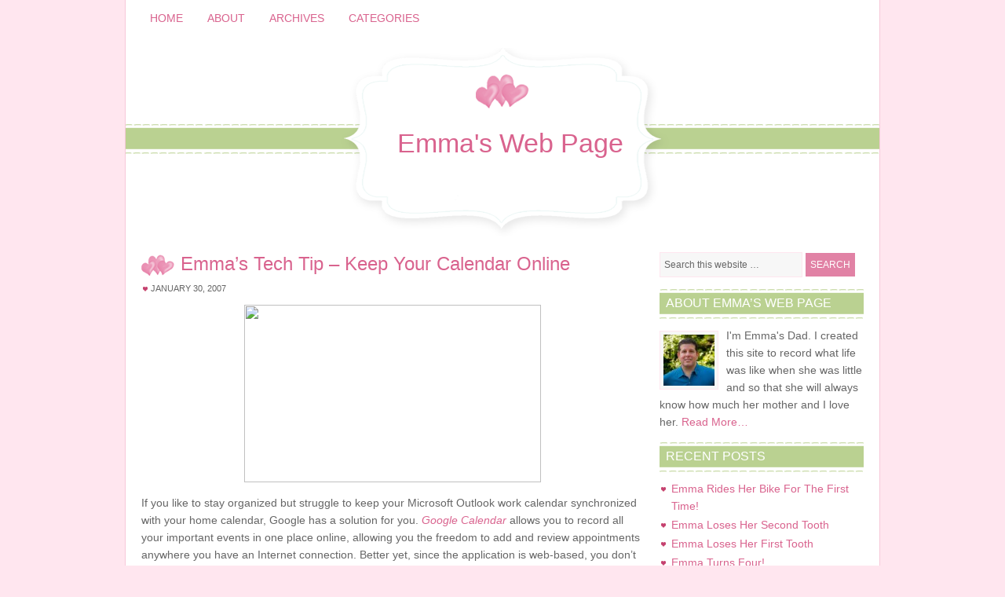

--- FILE ---
content_type: text/css
request_url: https://www.emmaswebpage.com/wp-content/themes/pretty/style.css?ver=1.0
body_size: 5600
content:
/*
	Theme Name: Pretty Young Thing Child Theme
	Theme URL: http://www.studiopress.com/themes/pretty
	Description: Pretty Young Thing is a 2 or 3-column Widget-ready child theme created for the Genesis Framework.
	Author: StudioPress
	Author URI: http://www.studiopress.com
	Version: 1.0
	
	Template: genesis

	The CSS, XHTML and design is released under GPL:
	http://www.opensource.org/licenses/gpl-license.php
*/

/* Table of Contents

* Defaults
* Body
* Hyperlinks
* Wrap
* Header
* Image Header - Partial Width
* Image Header - Full Width
* Navigation Constants
* Header Right Navigation
* Primary Navigation
* Primary Navigation Extras
* Secondary Navigation
* Inner
* Breadcrumb
* Taxonomy Description
* Content-Sidebar Wrap
* Content
* Column Classes
* Featured Post Grid
* Headlines
* Unordered / Ordered Lists
* Post Info
* After Post Ad
* Post Meta
* Author Box
* Sticky Posts
* Archive Page
* Post Icons
* Images
* Post Navigation
* Primary / Secondary Sidebars
* Social Media Icons
* Dropdowns
* Featured Page / Post
* User Profile
* Buttons
* Search Form
* eNews & Updates Widget
* Calendar Widget
* Footer Widgets
* Footer
* Footer Top
* Comments
* Gravity Forms
* Pretty Pink
* Pretty Yellow

*/

/* Defaults
------------------------------------------------------------ */

body,
h1,
h2,
h2 a,
h2 a:visited,
h3,
h4,
h5,
h6,
p,
input,
select,
textarea {
	color: #666;
	font-family: "Century Gothic", AppleGothic, Arial, sans-serif;
	font-size: 14px;
	font-weight: normal;
	line-height: 22px;
	margin: 0;
	padding: 0;
	text-decoration: none;
}

blockquote,
input,
select,
textarea,
.author-box,
.breadcrumb,
.sticky,
.taxonomy-description,
.wp-caption {
	background-color: #f7f7f7;
	border: 1px solid #d2eeea;
}

ol,
ol li,
ul,
ul li {
	list-style-type: none;
	margin: 0;
	padding: 0;
}

ol li {
	list-style-type: decimal;
}

ul li {
	list-style-type: square;
}


/* Body
------------------------------------------------------------ */

body {
	background-color: #d2eeea;
}


/* Hyperlinks
------------------------------------------------------------ */

a,
a:visited {
	color: #6db9ae;
	text-decoration: none;
}

a:hover {
	text-decoration: underline;
}

a img {
	border: none;
}


/* Wrap
------------------------------------------------------------ */

#wrap {
	background-color: #fff;
	border-left: 1px solid #9fe4da;
	border-right: 1px solid #9fe4da;
	margin: 0 auto;
	width: 960px;
}


/* Header
------------------------------------------------------------ */

#header {
	background: url(images/header.png);
	height: 240px;
	width: 960px;
}

#header #title {
	margin: 100px auto 0;
	padding: 10px 10px;
	text-align: center;
        
	}


#header #title { font-family: 'Dancing Script', arial, serif; }

#title-area {
	/* MAB float: left; */
	overflow: hidden;
	margin: 20px auto 0;
	width: 320px;
}
	
#title {
	background: none;
	font-size: 34px;
	/*MAB line-height: 50px; */
}

#title a,
#title a:hover {
	color: #6db9ae;
	text-decoration: none;
}

#description {
	font-size: 12px;
	font-style: italic;
	margin: 0 auto;
}

#header .widget-area {
	float: right;
	width: 350px;
}


/* Image Header - Partial Width
------------------------------------------------------------ */

.header-image #title-area,
.header-image #title,
.header-image #title a {
	display: block;
	float: left;
	height: 240px;
	overflow: hidden;
	margin: 0;
	padding: 0;
	text-indent: -9999px;
	width: 600px;
}

.header-image #description {
	display: block;
	overflow: hidden;
}


/* Image Header - Full Width
------------------------------------------------------------ */

.header-full-width #title-area {
	width: 960px;
}

.header-full-width #description,
.header-full-width #title,
.header-full-width #title a {
	text-align: center;
	width: 960px;
}


/* Navigation Constants
------------------------------------------------------------ */

li:hover ul ul,
li.sfHover ul ul {
	left: -9999px;
}

li:hover,
li.sfHover { 
	position: static;
}


/* Header Right Navigation
------------------------------------------------------------ */

#header ul.nav,
#header ul.menu {
	float: right;
}

#header ul.nav ul,
#header ul.menu ul {
	float: right;
	width: 100%;
}

#header ul.nav li,
#header ul.menu li {
	float: left;
	list-style-type: none;
}

#header ul.nav li a,
#header ul.menu li a {
	display: block;
	font-size: 14px;
	margin: 0 5px 0 0;
	padding: 7px 12px 7px;
	position: relative;
	text-decoration: none;
}

#header ul.nav li a:hover,
#header ul.nav li a:active,
#header ul.nav .current_page_item a,
#header ul.nav .current-cat a,
#header ul.nav .current-menu-item a,
#header ul.menu li a:hover,
#header ul.menu li a:active,
#header ul.menu .current_page_item a,
#header ul.menu .current-cat a,
#header ul.menu .current-menu-item a {
	background: url(images/nav-hover.png) no-repeat left;
}

#header ul.nav li a.sf-with-ul,
#header ul.menu li a.sf-with-ul {
	padding-right: 25px;
}	

#header ul.nav li a .sf-sub-indicator,
#header ul.menu li a .sf-sub-indicator {
	background: url(images/arrow-down.png) no-repeat;
	display: block;
	height: 10px;
	overflow: hidden;
	position: absolute;
	right: 12px;
	text-indent: -9999px;
	top: 14px;
	width: 10px;
}

#header ul.nav li li a,
#header ul.nav li li a:link,
#header ul.nav li li a:visited,
#header ul.menu li li a,
#header ul.menu li li a:link,
#header ul.menu li li a:visited {
	background: none;
	background-color: #fff;
	border-top: 1px solid #9fe4da;
	font-size: 12px;
	padding: 5px 10px;
	position: relative;
	width: 170px;
}

#header ul.nav li li a:hover,
#header ul.nav li li a:active,
#header ul.menu li li a:hover,
#header ul.menu li li a:active {
	background: none;
	background-color: #fff;
	text-decoration: underline;
}

#header ul.nav li li a .sf-sub-indicator,
#header ul.menu li li a .sf-sub-indicator {
	background: url(images/arrow-right.png) no-repeat;
	right: 7px;
	top: 10px;
}

#header ul.nav li ul,
#header ul.menu li ul {
	border: 1px solid #9fe4da;
	border-top-width: 0;
	height: auto;
	left: -9999px;
	position: absolute;
	width: 190px;
	z-index: 9999;
}

#header ul.nav li ul a,
#header ul.menu li ul a { 
	width: 170px;
}

#header ul.nav li ul ul,
#header ul.menu li ul ul {
	margin: -33px 0 0 190px;
}

#header ul.nav li:hover ul,
#header ul.nav li.sfHover ul,
#header ul.menu li:hover ul,
#header ul.menu li.sfHover ul {
	left: auto;
}


/* Primary Navigation
------------------------------------------------------------ */

#nav {
	clear: both;
	color: #6db9ae;
	margin: 0 0 10px;
	overflow: hidden;
	text-transform: uppercase;
	width: 960px;
}

#nav ul {
	float: left;
	padding: 5px 0 0 18px;
	width: 942px;
}

#nav ul ul {
	padding: 0
}

#nav li {
	float: left;
	list-style-type: none;
}

#nav li a {
	display: block;
	font-size: 14px;
	margin: 0 5px 0 0;
	padding: 7px 13px 7px;
	position: relative;
	text-decoration: none;
}

#nav li a:hover,
#nav li a:active,
#nav .current_page_item a,
#nav .current-cat a,
#nav .current-menu-item a {
	background: url(images/heart.png) no-repeat left;
}

#nav li a.sf-with-ul {
	padding-right: 25px;
}

#nav li a .sf-sub-indicator {
	background: url(images/arrow-down.png) no-repeat;
	display: block;
	height: 10px;
	overflow: hidden;
	position: absolute;
	right: 12px;
	text-indent: -9999px;
	top: 14px;
	width: 10px;
}

#nav li li a,
#nav li li a:link,
#nav li li a:visited {
	background: none;
	background-color: #fff;
	border-top: 1px solid #9fe4da;
	font-size: 12px;
	padding: 5px 10px;
	position: relative;
	width: 170px;
}

#nav li li a:hover,
#nav li li a:active {
	background: none;
	background-color: #fff;
	text-decoration: underline;
}

#nav li li a .sf-sub-indicator {
	background: url(images/arrow-right.png) no-repeat;
	right: 7px;
	top: 10px;
}

#nav li ul {
	border: 1px solid #9fe4da;
	border-top-width: 0;
	height: auto;
	left: -9999px;
	position: absolute;
	width: 190px;
	z-index: 9999;
}

#nav li ul a { 
	width: 170px;
}

#nav li ul ul {
	margin: -33px 0 0 190px;
}

#nav li:hover ul,
#nav li.sfHover ul {
	left: auto;
}


/* Primary Navigation Extras
------------------------------------------------------------ */

#nav li.right {
	float: right;
	font-size: 14px;
	padding: 6px 10px 5px;
}

#nav li.right a {
	background: none;
	border: none;
	display: inline;
}

#nav li.right a:hover {
	text-decoration: underline;
}

#nav li.search {
	padding: 0 10px;
}

#nav li.rss a {
	background: url(images/rss.png) no-repeat center left;
	margin: 0 0 0 10px;
	padding: 6px 0 5px 16px;
}

#nav li.twitter a {
	background: url(images/twitter-nav.png) no-repeat center left;
	padding: 6px 0 5px 20px;
}


/* Secondary Navigation
------------------------------------------------------------ */

#subnav {
	clear: both;
	color: #6db9ae;
	overflow: hidden;
	text-transform: uppercase;
	width: 960px;
}

#subnav ul {
	float: left;
	padding: 5px 0 0 10px;
	width: 950px;
}

#subnav ul ul {
	padding: 0
}

#subnav li {
	float: left;
	list-style-type: none;
}

#subnav li a {
	display: block;
	font-size: 14px;
	margin: 0 5px 0 0;
	padding: 7px 12px 7px;
	position: relative;
	text-decoration: none;
}

#subnav li a:hover,
#subnav li a:active,
#subnav .current_page_item a,
#subnav .current-cat a,
#subnav .current-menu-item a {
	background: url(images/nav-hover.png) no-repeat left;
}

#subnav li a.sf-with-ul {
	padding-right: 25px;
}

#subnav li a .sf-sub-indicator {
	background: url(images/arrow-down.png) no-repeat;
	display: block;
	height: 10px;
	overflow: hidden;
	position: absolute;
	right: 12px;
	text-indent: -9999px;
	top: 14px;
	width: 10px;
}

#subnav li li a,
#subnav li li a:link,
#subnav li li a:visited {
	background: none;
	background-color: #fff;
	border-top: 1px solid #9fe4da;
	font-size: 12px;
	padding: 5px 10px;
	position: relative;
	width: 170px;
}

#subnav li li a:hover,
#subnav li li a:active {
	background: none;
	background-color: #fff;
	text-decoration: underline;
}

#subnav li li a .sf-sub-indicator {
	background: url(images/arrow-right.png) no-repeat;
	right: 7px;
	top: 10px;
}

#subnav li ul {
	border: 1px solid #9fe4da;
	border-top-width: 0;
	height: auto;
	left: -9999px;
	position: absolute;
	width: 190px;
	z-index: 9999;
}

#subnav li ul a { 
	width: 170px;
}

#subnav li ul ul {
	margin: -33px 0 0 190px;
}

#subnav li:hover ul,
#subnav li.sfHover ul {
	left: auto;
}


/* Inner
------------------------------------------------------------ */

#inner {
	padding: 20px;
	overflow: hidden;
	width: 920px;
}


/* Breadcrumb
------------------------------------------------------------ */

.breadcrumb {
	margin: 0 0 30px;
	padding: 5px 10px;
}


/* Taxonomy Description
------------------------------------------------------------ */

.taxonomy-description {
	margin: 0 0 30px ;
	padding: 10px;
}


/* Content-Sidebar Wrap
------------------------------------------------------------ */

#content-sidebar-wrap {
	float: left;
	width: 750px;
}

.content-sidebar #content-sidebar-wrap,
.sidebar-content #content-sidebar-wrap {
	width: 920px;
}

.sidebar-content-sidebar #content-sidebar-wrap,
.sidebar-sidebar-content #content-sidebar-wrap {
	float: right;
}

.full-width-content #content-sidebar-wrap {
	width: 960px;
}


/* Content
------------------------------------------------------------ */

#content {
	float: left;
	width: 470px;
}

.content-sidebar #content,
.sidebar-content #content {
	width: 640px;
}

.sidebar-content #content,
.sidebar-sidebar-content #content {
	float: right;
}

.full-width-content #content {
	width: 920px;
}

blockquote {
	margin: 5px 15px 15px;
	padding: 10px 20px 0 15px;
}

.post {
	background: url(images/post.png) repeat-x left bottom;
	margin: 0 0 30px;
	padding: 0 0 5px;
}

.entry-content {
	overflow: hidden;
}

.entry-content p {
	padding: 0 0 15px;
}


.entry-content h1, .entry-content h2, .entry-content h3{
	margin-bottom: 15px;
}


.clear {
	clear: both;
}


/* Column Classes
------------------------------------------------------------ */

.five-sixths,
.four-fifths,
.four-sixths,
.one-fifth,
.one-fourth,
.one-half,
.one-sixth,
.one-third,
.three-fifths,
.three-fourths,
.three-sixths,
.two-fifths,
.two-fourths,
.two-sixths,
.two-thirds {
	float: left;
	margin: 0 0 20px;
	padding-left: 3%;
}

.one-half,
.three-sixths,
.two-fourths {
	width: 48%;
}

.one-third,
.two-sixths {
	width: 31%;
}

.four-sixths,
.two-thirds {
	width: 65%;
}

.one-fourth {
	width: 22.5%;
}

.three-fourths {
	width: 73.5%;
}

.one-fifth {
	width: 17.4%;
}

.two-fifths {
	width: 37.8%;
}

.three-fifths {
	width: 58.2%;
}

.four-fifths {
	width: 78.6%;
}

.one-sixth {
	width: 14%;
}

.five-sixths {
	width: 82%;
}

.first {
	clear: both;
	padding-left: 0;
}


/* Featured Post Grid
------------------------------------------------------------ */

.genesis-grid-even {
	float: right;
	padding: 0 0 15px;
	width: 48%;
}

.genesis-grid-odd {
	clear: both;
	float: left;
	padding: 0 0 15px ;
	width: 48%;
}

.genesis-grid-even,
.genesis-grid-odd {
	margin: 0 0 20px;
}


/* Headlines
------------------------------------------------------------ */

h1,
h2,
h2 a,
h2 a:visited {
	color: #6db9ae;
	font-size: 24px;
	line-height: 30px;
}

h1,
h2 {
	background: url(images/headline.png) no-repeat top left;
	padding: 0 0 0 50px;
}

.page h1 {
	margin: 0 0 10px;
}

.genesis-grid-left h2,
.genesis-grid-left h2 a,
.genesis-grid-left h2 a:visited,
.genesis-grid-right h2,
.genesis-grid-right h2 a,
.genesis-grid-right h2 a:visited  {
	font-size: 18px;
	line-height: 22px;
	padding: 0 0 8px 50px;
}
	
.genesis-grid-left h2 a,
.genesis-grid-left h2 a:visited,
.genesis-grid-right h2 a,
.genesis-grid-right h2 a:visited  {
	padding: 0;
}

h2 a:hover {
	color: #fdd0ac;
	text-decoration: none;
}

.widget-area h2 {
	font-size: 14px;
	font-weight: bold;
}

h3 {
	font-size: 20px;
}

h4 {
	font-size: 16px;
}

.widget-area h4 {
	background: url(images/headline-sidebar.png) left;
	color: #fff;
	font-size: 16px;
	margin: 0 0 10px;
	padding: 7px 0 9px 8px;
	text-transform: uppercase;
}

h5 {
	font-size: 14px;
}

h6 {
	font-size: 12px;
}


/* Unordered / Ordered Lists
------------------------------------------------------------ */

.entry-content ol {
	margin: 0 0 15px 30px;
}

.entry-content ul {
	margin: 0 0 15px 10px;
}

.entry-content ul ul {
	margin: 0;
}

.entry-content ul li,
.widget-area li {
	background: url(images/heart.png) no-repeat top left;
	list-style-type: none;
	padding: 0 0 2px 15px;
 	word-wrap: break-word;
}


/* Post Info
------------------------------------------------------------ */

.post-info {
	font-size: 11px;
	margin: 5px 0 10px;
	text-transform: uppercase;
}

/* After Post Ad
------------------------------------------------------------ */	

.after-post-ad {
	background: url(images/post.png) repeat-x top;
	padding: 12px 0 10px;
}


/* Post Meta
------------------------------------------------------------ */

.post-meta {
	clear: both;
	font-size: 11px;
	padding: 0 0 10px;
	text-transform: uppercase;
}


/* Author Box
------------------------------------------------------------ */

.author-box {
	margin: 0 0 40px;
	padding: 10px;
	overflow: hidden;
}


/* Sticky Posts
------------------------------------------------------------ */

.sticky {
	margin: 0 0 40px;
	padding: 10px;
}


/* Archive Page
------------------------------------------------------------ */

.archive-page {
	float: left;
	padding: 20px 0;
	width: 50%;
}


/* Post Icons
------------------------------------------------------------ */

.tags,
.time {
	background: url(images/heart.png) no-repeat left;
	padding: 0 0 2px 12px;
}

.tags {
	padding: 0 0 2px 14px;
}

.post-comments {
	background: url(images/comments.png) no-repeat left;
	margin: 0 0 0 7px;
	padding: 0 0 2px 10px;
}


/* Images
------------------------------------------------------------ */

img {
	max-width: 100%
}

img.alignleft,
img.alignright,
.alignleft img,
.alignright img {
	max-width: none;
}

.avatar,
.featuredpage img,
.featuredpost img {	
	background-color: #f7f7f7;
	border: 1px solid #d2eeea;
	padding: 4px;
}

.widget-area .avatar {
	margin: 5px 0 0;
}

.author-box .avatar {
	float: left;
	margin: 0 10px 0 0;
}

.post-image {
	margin: 0 10px 10px 0;
}

.comment-list li .avatar { 
	background-color: #fff;
	float: right;
	margin: 0 5px 0 10px;
	padding: 4px;
}

img.centered,
.aligncenter {
	display: block;
	margin: 0 auto 10px;
}

img.alignnone {
	display: inline;
	margin: 0 0 10px;
}

img.alignleft {
	display: inline;
	margin: 0 10px 10px 0;
}

.home img.alignleft {
	margin: 5px 10px 0 0;
}

img.alignright {
	display: inline;
	margin: 0 0 10px 10px;
}

.home img.alignright {
	margin: 5px 0 0 10px;
}

.alignleft {
	float: left;
	margin: 0 10px 0 0;
}

.alignright {
	float: right;
	margin: 0 0 0 10px;
}

.wp-caption {
	padding: 5px 0 0 1px;
	text-align: center;
}

p.wp-caption-text {
	font-size: 11px;
	line-height: 12px;
	padding: 5px 0;
}

.wp-smiley,
.wp-wink {
	border: none;
	float: none;
}


/* Post Navigation
------------------------------------------------------------ */

.navigation {
	overflow: hidden;
	padding: 20px 0;
	width: 100%;
}

.navigation li {
	display: inline;
}

.navigation li a,
.navigation li.disabled,
.navigation li a:hover,
.navigation li.active a {
	border: 1px solid #6db9ae;
	padding: 5px 8px;
}

.navigation li a:hover,
.navigation li.active a {
	background-color: #6db9ae;
	color: #fff;
	text-decoration: none;
}


/* Primary / Secondary Sidebars
------------------------------------------------------------ */

#sidebar {
	display: inline;
	float: right;
	width: 260px;
}

#sidebar-alt {
	display: inline;
	float: left;
	width: 150px;
}

.sidebar-content #sidebar,
.sidebar-sidebar-content #sidebar {
	float: left;
}

.content-sidebar-sidebar #sidebar-alt {
	float: right;
}

#sidebar .widget,
#sidebar-alt .widget {
	clear: both;
	margin: 0 0 15px;
	overflow: hidden;
}

.widget-area ol ol,
.widget-area ul ul {
	margin: 0 0 0 15px;
}

img.ad-left {
	float: left;
	margin: 0 10px 10px 0;
}

img.ad-right {
	float: left;
	margin: 0 0 10px;
}


/* Social Media Icons
------------------------------------------------------------ */

.widget-area .social {
	float: left;
	margin: 0 0 10px;
	width: 88px;
}

.widget-area .subscribe {
	background: url(images/icon-subscribe.png) no-repeat left center;
	padding: 4px 5px 4px 37px;
}
	
.widget-area .twitter {
	background: url(images/icon-twitter.png) no-repeat left center;
	padding: 4px 5px 4px 37px;
}

.widget-area .facebook {
	background: url(images/icon-facebook.png) no-repeat left center;
	padding: 4px 5px 4px 37px;
}

.widget-area .contact {
	background: url(images/icon-contact.png) no-repeat left center;
	padding: 4px 5px 4px 37px;
}


/* Dropdowns
------------------------------------------------------------ */

#cat,
.widget_archive select {
	display: inline;
	font-size: 12px;
	margin: 5px 0 0;
	padding: 3px;
}

#sidebar #cat,
#sidebar .widget_archive select {
	width: 278px;
}

#sidebar-alt #cat,
#sidebar-alt .widget_archive select {
	width: 128px;
}


/* Featured Page / Post
------------------------------------------------------------ */

.featuredpage,
.featuredpost {
	clear: both;
	margin: 0 0 15px;
	overflow: hidden;
}

.featuredpage .page,
.featuredpost .post {
	overflow: hidden;
	padding: 5px 10px 5px;
}


/* User Profile
------------------------------------------------------------ */

.user-profile {
	overflow: hidden;
}


/* Buttons
------------------------------------------------------------ */

div.gform_footer input.button,
.enews #subbutton,
.reply a,
.reply a:visited,
.searchsubmit,
#submit {
	background-color: #79cdc1;
	border: 1px solid #79cdc1;
	color: #fff;
	cursor: pointer;
	font-size: 12px;
	font-weight: normal;
	padding: 3px 5px;
	text-decoration: none;
	text-transform: uppercase;
}

div.gform_footer input.button:hover,
.enews #subbutton:hover,
.reply a:hover,
.searchsubmit:hover,
#submit:hover {
	border: 1px solid #6db9ae;
	background-color: #6db9ae;
	color: #fff;
	text-decoration: none;
}


/* Search Form
------------------------------------------------------------ */

#header .searchform {
	float: right;
	padding: 40px 0 0;
}

#nav .searchform {
	float: right;
}

.s {
	font-size: 12px;
	margin: 0 4px 0 0;
	padding: 4px 0 4px 5px;
	width: 175px;
}


/* eNews and Update Widget
------------------------------------------------------------ */

.enews p {
	padding: 10px 10px 0;
}

.enews #subscribe {
	padding: 0 0 0 10px;
}

.enews #subbox {
	font-size: 12px;
	margin: 5px 5px 0 0;
	padding: 4px 0 4px 5px;
	width: 230px;
}


/* Calendar Widget
------------------------------------------------------------ */

#wp-calendar {
	width: 100%;
}

#wp-calendar caption {
	font-size: 12px;
	font-style: italic;
	padding: 2px 5px 0 0;
	text-align: right;
}

#wp-calendar thead {
	background-color: #f7f7f7;
	font-weight: bold;
	margin: 10px 0 0;
}

#wp-calendar td {
	background-color: #f7f7f7;
	padding: 2px;
	text-align: center;
}


/* Footer Widgets
------------------------------------------------------------ */
	
.footer-widgets {
	clear: both;
	font-size: 13px;
	overflow: hidden;
	padding: 15px 0 15px;
	width: 960px;
}

.footer-widgets .wrap {
	margin: 0 auto;
	width: 920px;
}

.footer-widgets p {
	padding: 0 0 15px;
}

.footer-widgets a, .footer-widgets a:visited {
	text-decoration: underline;
}

.footer-widgets a:hover {
	text-decoration: none;
}

.footer-widgets-1, .footer-widgets-3 {
	float: left;
	width: 290px;
}

.footer-widgets-1 {
	padding: 0 20px 0 0;
}

.footer-widgets-2 {
	float: left;
	width: 300px;
}

.footer-widgets-3 {
	float: right;
}


/* Footer
------------------------------------------------------------ */

#footer {
	background: url(images/footer.png);
	clear: both;
	height: 70px;
	overflow: hidden;
	text-align: center;
	text-transform: uppercase;
	width: 960px;
}

#footer .wrap {
	padding: 14px 0;
}

#footer p {
	color: #fff;
	font-size: 14px;
}

#footer a,
#footer a:visited {
	color: #fff;
}

/* Footer Top
------------------------------------------------------------ */

.footer-top {
	font-size: 14px;
	padding: 15px 0 20px;
	text-align: center;
	text-transform: uppercase;
	width: 960px;
}
	
.footer-top a,
.footer-top a:visited {
	text-decoration: underline;
}
	
.footer-top a:hover {
	text-decoration: none;
}


/* Comments
------------------------------------------------------------ */

#comments,
#respond {
	margin: 0 0 15px;
	overflow: hidden;
}

#author,
#comment,
#email,
#url {
	font-size: 12px;
	margin: 10px 5px 0 0;
	padding: 5px;
	width: 250px;
}

#comment {
	height: 150px;
	margin: 10px 0;
	width: 98%;
}

.ping-list {
	margin: 0 0 40px;
}

.comment-list ol,
.ping-list ol {
	padding: 10px;
}

.comment-list li,
.ping-list li {
	font-weight: bold;
	margin: 15px 0 5px;
	padding: 10px 5px 10px 10px;
}

.comment-list li ul li {
	list-style-type: none;
	margin-left: 10px;
	margin-right: -6px;
}

.comment-list p,
.ping-list p {
	margin: 10px 5px 10px 0;
}

.comment-list cite,
.ping-list cite {
	font-style: normal;
}

.commentmetadata {
	font-size: 11px;
}

.nocomments {
	text-align: center;
}

#comments .navigation {
	display: block;
}

.thread-alt,
.thread-even {
	background-color: #f7f7f7;
}

.alt,
.depth-1,
.even {
	border: 1px solid #d2eeea;
}


/* Gravity Forms
------------------------------------------------------------ */

div.gform_wrapper input,
div.gform_wrapper select,
div.gform_wrapper textarea {
	color: #333;
	font-family: Arial, Helvetica, Tahoma, sans-serif;
	font-size: 12px;
	padding: 4px 5px;
}

div.gform_footer input.button {
	color: #fff;
}

div.gform_wrapper .ginput_complex label {
	font-size: 12px;
}

div.gform_wrapper li,
div.gform_wrapper form li {
	background: none;
	margin: 0 0 10px;
	padding: 0;
}

div.gform_wrapper .gform_footer {
	border: none;
	margin: 0;
	padding: 0;
}

/* Pretty Pink
------------------------------------------------------------ */

.pretty-pink blockquote,
.pretty-pink input,
.pretty-pink select,
.pretty-pink textarea,
.pretty-pink .author-box,
.pretty-pink .breadcrumb,
.pretty-pink .sticky,
.pretty-pink .taxonomy-description,
.pretty-pink .wp-caption {
	border: 1px solid #ffe6ef;
}

body.pretty-pink {
	background-color: #ffe6ef;
}

.pretty-pink a,
.pretty-pink a:visited,
.pretty-pink #title a,
.pretty-pink #title a:hover,
.pretty-pink #nav,
.pretty-pink #subnav,
.pretty-pink h1,
.pretty-pink h2,
.pretty-pink h2 a,
.pretty-pink h2 a:visited {
	color: #d9638e;
}

.pretty-pink #wrap {
	border-left: 1px solid #f7c8d9;
	border-right: 1px solid #f7c8d9;
}

.pretty-pink #header {
	background: url(images/pink/header.png);
}

.pretty-pink #header ul.nav li li a,
.pretty-pink #header ul.nav li li a:link,
.pretty-pink #header ul.nav li li a:visited,
.pretty-pink #header ul.menu li li a,
.pretty-pink #header ul.menu li li a:link,
.pretty-pink #header ul.menu li li a:visited,
.pretty-pink #nav li li a,
.pretty-pink #nav li li a:link,
.pretty-pink #nav li li a:visited,
.pretty-pink #subnav li li a,
.pretty-pink #subnav li li a:link,
.pretty-pink #subnav li li a:visited {
	background: none;
	background-color: #fff;
	border-top: 1px solid #f7c8d9;
}

.pretty-pink #header ul.nav li ul,
.pretty-pink #header ul.menu li ul,
.pretty-pink #nav li ul,
.pretty-pink #subnav li ul {
	border: 1px solid #f7c8d9;
	border-top-width: 0;
}

.pretty-pink #header ul.nav li a .sf-sub-indicator,
.pretty-pink #header ul.menu li a .sf-sub-indicator,
.pretty-pink #nav li a .sf-sub-indicator,
.pretty-pink #subnav li a .sf-sub-indicator {
	background: url(images/pink/arrow-down.png) no-repeat;
}

.pretty-pink #header ul.nav li li a .sf-sub-indicator,
.pretty-pink #header ul.menu li li a .sf-sub-indicator,
.pretty-pink #nav li li a .sf-sub-indicator,
.pretty-pink #subnav li li a .sf-sub-indicator {
	background: url(images/pink/arrow-right.png) no-repeat;
}

.pretty-pink #nav li a:hover,
.pretty-pink #nav li a:active,
.pretty-pink #nav .current_page_item a,
.pretty-pink #nav .current-cat a,
.pretty-pink #nav .current-menu-item a,
.pretty-pink .tags,
.pretty-pink .time {
	background: url(images/pink/heart.png) no-repeat left;
}

.pretty-pink .entry-content ul li,
.pretty-pink .widget-area li {
	background: url(images/pink/heart.png) no-repeat top left;
}

.pretty-pink .post {
	background: url(images/pink/post.png) repeat-x left bottom;
}

.pretty-pink .after-post-ad {
	background: url(images/pink/post.png) repeat-x top;
}

.pretty-pink h1,
.pretty-pink h2 {
	background: url(images/pink/headline.png) no-repeat top left;
}

.pretty-pink h2 a:hover {
	color: #bad191;
}

.pretty-pink .widget-area h4 {
	background: url(images/pink/headline-sidebar.png) left;
}

.pretty-pink .avatar,
.pretty-pink .featuredpage img,
.pretty-pink .featuredpost img {	
	border: 1px solid #ffe6ef;
}

.pretty-pink .navigation li a,
.pretty-pink .navigation li.disabled,
.pretty-pink .navigation li a:hover,
.pretty-pink .navigation li.active a {
	border: 1px solid #d9638e;
}

.pretty-pink .navigation li a:hover,
.pretty-pink .navigation li.active a {
	background-color: #d9638e;
}

.pretty-pink .widget-area .subscribe {
	background: url(images/pink/icon-subscribe.png) no-repeat left center;
}
	
.pretty-pink .widget-area .twitter {
	background: url(images/pink/icon-twitter.png) no-repeat left center;
}

.pretty-pink .widget-area .facebook {
	background: url(images/pink/icon-facebook.png) no-repeat left center;
}

.pretty-pink .widget-area .contact {
	background: url(images/pink/icon-contact.png) no-repeat left center;
}

.pretty-pink div.gform_footer input.button,
.pretty-pink .enews #subbutton,
.pretty-pink .reply a,
.pretty-pink .reply a:visited,
.pretty-pink .searchsubmit,
.pretty-pink #submit {
	background-color: #e182a5;
	border: 1px solid #e182a5;
	color: #fff;
}

.pretty-pink div.gform_footer input.button:hover,
.pretty-pink .enews #subbutton:hover,
.pretty-pink .reply a:hover,
.pretty-pink .searchsubmit:hover,
.pretty-pink #submit:hover {
	border: 1px solid #d9638e;
	background-color: #d9638e;
}

.pretty-pink #footer {
	background: url(images/pink/footer.png);
}

.pretty-pink .alt,
.pretty-pink .depth-1,
.pretty-pink .even {
	border: 1px solid #f7c8d9;
}

/* Pretty Yellow
------------------------------------------------------------ */

.pretty-yellow blockquote,
.pretty-yellow input,
.pretty-yellow select,
.pretty-yellow textarea,
.pretty-yellow .author-box,
.pretty-yellow .breadcrumb,
.pretty-yellow .sticky,
.pretty-yellow .taxonomy-description,
.pretty-yellow .wp-caption {
	border: 1px solid #fdf0a3;
}

body.pretty-yellow {
	background-color: #fdf0a3;
}

.pretty-yellow a,
.pretty-yellow a:visited,
.pretty-yellow #title a,
.pretty-yellow #title a:hover,
.pretty-yellow #nav,
.pretty-yellow #subnav,
.pretty-yellow h1,
.pretty-yellow h2,
.pretty-yellow h2 a,
.pretty-yellow h2 a:visited {
	color: #d4431e;
}

.pretty-yellow #wrap {
	border-left: 1px solid #fbe542;
	border-right: 1px solid #fbe542;
}

.pretty-yellow #header {
	background: url(images/yellow/header.png);
}

.pretty-yellow #header ul.nav li li a,
.pretty-yellow #header ul.nav li li a:link,
.pretty-yellow #header ul.nav li li a:visited,
.pretty-yellow #header ul.menu li li a,
.pretty-yellow #header ul.menu li li a:link,
.pretty-yellow #header ul.menu li li a:visited,
.pretty-yellow #nav li li a,
.pretty-yellow #nav li li a:link,
.pretty-yellow #nav li li a:visited,
.pretty-yellow #subnav li li a,
.pretty-yellow #subnav li li a:link,
.pretty-yellow #subnav li li a:visited {
	background: none;
	background-color: #fff;
	border-top: 1px solid #fdf0a3;
}

.pretty-yellow #header ul.nav li ul,
.pretty-yellow #header ul.menu li ul,
.pretty-yellow #nav li ul,
.pretty-yellow #subnav li ul {
	border: 1px solid #fdf0a3;
	border-top-width: 0;
}

.pretty-yellow #header ul.nav li a .sf-sub-indicator,
.pretty-yellow #header ul.menu li a .sf-sub-indicator,
.pretty-yellow #nav li a .sf-sub-indicator,
.pretty-yellow #subnav li a .sf-sub-indicator {
	background: url(images/yellow/arrow-down.png) no-repeat;
}

.pretty-yellow #header ul.nav li li a .sf-sub-indicator,
.pretty-yellow #header ul.menu li li a .sf-sub-indicator,
.pretty-yellow #nav li li a .sf-sub-indicator,
.pretty-yellow #subnav li li a .sf-sub-indicator {
	background: url(images/yellow/arrow-right.png) no-repeat;
}

.pretty-yellow #nav li a:hover,
.pretty-yellow #nav li a:active,
.pretty-yellow #nav .current_page_item a,
.pretty-yellow #nav .current-cat a,
.pretty-yellow #nav .current-menu-item a,
.pretty-yellow .tags,
.pretty-yellow .time {
	background: url(images/yellow/heart.png) no-repeat left;
}

.pretty-yellow .entry-content ul li,
.pretty-yellow .widget-area li {
	background: url(images/yellow/heart.png) no-repeat top left;
}

.pretty-yellow .post {
	background: url(images/yellow/post.png) repeat-x left bottom;
}

.pretty-yellow .after-post-ad {
	background: url(images/yellow/post.png) repeat-x top;
}

.pretty-yellow h1,
.pretty-yellow h2 {
	background: url(images/yellow/headline.png) no-repeat top left;
}

.pretty-yellow h2 a:hover {
	color: #b9e4e5;
}

.pretty-yellow .widget-area h4 {
	background: url(images/yellow/headline-sidebar.png) left;
}

.pretty-yellow .avatar,
.pretty-yellow .featuredpage img,
.pretty-yellow .featuredpost img {	
	border: 1px solid #fdf0a3;
}

.pretty-yellow .navigation li a,
.pretty-yellow .navigation li.disabled,
.pretty-yellow .navigation li a:hover,
.pretty-yellow .navigation li.active a {
	border: 1px solid #d4431e;
}

.pretty-yellow .navigation li a:hover,
.pretty-yellow .navigation li.active a {
	background-color: #d4431e;
}

.pretty-yellow .widget-area .subscribe {
	background: url(images/yellow/icon-subscribe.png) no-repeat left center;
}
	
.pretty-yellow .widget-area .twitter {
	background: url(images/yellow/icon-twitter.png) no-repeat left center;
}

.pretty-yellow .widget-area .facebook {
	background: url(images/yellow/icon-facebook.png) no-repeat left center;
}

.pretty-yellow .widget-area .contact {
	background: url(images/yellow/icon-contact.png) no-repeat left center;
}

.pretty-yellow div.gform_footer input.button,
.pretty-yellow .enews #subbutton,
.pretty-yellow .reply a,
.pretty-yellow .reply a:visited,
.pretty-yellow .searchsubmit,
.pretty-yellow #submit {
	background-color: #dd694b;
	border: 1px solid #dd694b;
	color: #fff;
}

.pretty-yellow div.gform_footer input.button:hover,
.pretty-yellow .enews #subbutton:hover,
.pretty-yellow .reply a:hover,
.pretty-yellow .searchsubmit:hover,
.pretty-yellow #submit:hover {
	border: 1px solid #d4431e;
	background-color: #d4431e;
}

.pretty-yellow #footer {
	background: url(images/yellow/footer.png);
}

.pretty-yellow .alt,
.pretty-yellow .depth-1,
.pretty-yellow .even {
	border: 1px solid #fdf0a3;
}